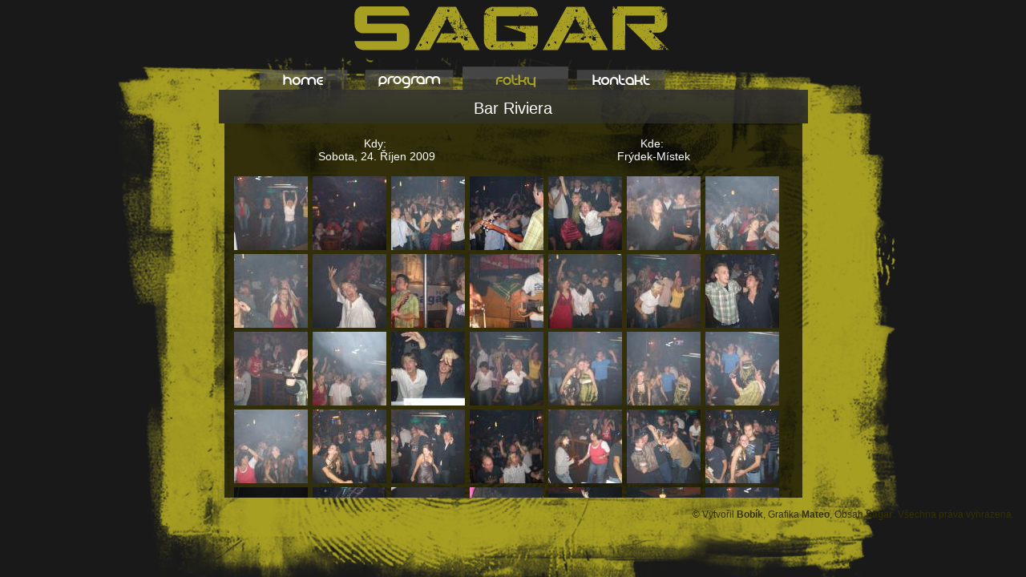

--- FILE ---
content_type: text/html; charset=utf-8
request_url: https://sagar.cz/fotky/2009-10-24-bar-riviera.html
body_size: 21396
content:
<!DOCTYPE html PUBLIC "-//W3C//DTD XHTML 1.0 Strict//EN"
  "http://www.w3.org/TR/xhtml1/DTD/xhtml1-strict.dtd">
<html xmlns="http://www.w3.org/1999/xhtml" xml:lang="cs" lang="cs" dir="ltr">
  <head>
<meta http-equiv="Content-Type" content="text/html; charset=utf-8" />
    <title>Bar Riviera | SAGAR</title>
    <meta http-equiv="Content-Type" content="text/html; charset=utf-8" />


<link type="text/css" rel="stylesheet" media="all" href="../sites/all/modules/lightbox2/css/lightbox-H.css" />

<link type="text/css" rel="stylesheet" media="all" href="../sites/default/themes/sagar/style.css" />
    <!--[if IE 7]><link type="text/css" rel="stylesheet" media="all" href="/sites/default/themes/sagar/fix-ie.css" /><![endif]-->
    <script type="text/javascript" src="../js/js_2c578f3054603077cf25fdabce496e8b.js"></script>
<script type="text/javascript">
<!--//--><![CDATA[//><!--
jQuery.extend(Drupal.settings, {"basePath": "/","lightbox2": {"rtl": "0","file_path": "/(\\w\\w/)sites/default/files","default_image": "/sites/all/modules/lightbox2/images/brokenimage.jpg","border_size": 11,"font_color": "a79f22","box_color": "10100A","top_position": "154","overlay_opacity": "0.6","overlay_color": "000","disable_close_click": 1,"resize_sequence": 0,"resize_speed": 400,"fade_in_speed": 400,"slide_down_speed": 600,"use_alt_layout": 0,"disable_resize": 1,"disable_zoom": 0,"force_show_nav": 0,"show_caption": true,"loop_items": 0,"node_link_text": "","node_link_target": 0,"image_count": "!current z !total","video_count": "Video !current of !total","page_count": "Page !current of !total","lite_press_x_close": "press \x3ca href=\"#\" onclick=\"hideLightbox(); return FALSE;\"\x3e\x3ckbd\x3ex\x3c/kbd\x3e\x3c/a\x3e to close","download_link_text": "","enable_login": false,"enable_contact": false,"keys_close": "c x 27","keys_previous": "p 37","keys_next": "n 39","keys_zoom": "z","keys_play_pause": "32","display_image_size": "original","image_node_sizes": "()","trigger_lightbox_classes": "","trigger_lightbox_group_classes": "","trigger_slideshow_classes": "","trigger_lightframe_classes": "","trigger_lightframe_group_classes": "","custom_class_handler": 0,"custom_trigger_classes": "","disable_for_gallery_lists": true,"disable_for_acidfree_gallery_lists": true,"enable_acidfree_videos": true,"slideshow_interval": 5000,"slideshow_automatic_start": true,"slideshow_automatic_exit": true,"show_play_pause": true,"pause_on_next_click": false,"pause_on_previous_click": true,"loop_slides": false,"iframe_width": 600,"iframe_height": 400,"iframe_border": 0,"enable_video": 0}});
//--><!]]>
</script>

  </head>
  <body>

<div id="layout">
<a href="../index.html" title="" id="logo"><h1>SAGAR | </h1></a><ul id="menu">

  <li id="home"><a href="../index.html"><span>Home</span></a></li>
  <li id="program"><a href="../program.html"><span>Program</span></a></li>
  <li id="fotky"><a href="../fotky.html" class="active"><span>Fotky</span></a></li>

  <li id="kontakt"><a href="../kontakt.html"><span>Kontakt</span></a></li></ul>
<div id="header">
  <h2>Bar Riviera</h2></div>
<div id="content">
          <div id="node-47" class="nodenode-type-fotoalbum">



  <div class="content clear-block">
    <div class="field field-type-datestamp field-field-date">
    <div class="field-items">
            <div class="field-item odd">
                      <div class="field-label-inline-first">
              Kdy:&nbsp;</div>
                    <span class="date-display-single">Sobota, 24. Říjen 2009</span>        </div>
        </div>
</div>
<div class="field field-type-text field-field-town">
    <div class="field-items">
            <div class="field-item odd">
                      <div class="field-label-inline-first">
              Kde:&nbsp;</div>
                    Frýdek-Místek        </div>
        </div>
</div>

<!-- by Texy2! --><div class="field field-type-filefield field-field-photos">
    <div class="field-items">
            <div class="field-item odd">
                    <a href="/sites/default/files/photos/PA240005.JPG" rel="lightbox[field_photos][Bar Riviera]" class="imagefield imagefield-lightbox2 imagefield-lightbox2-thumbnail imagefield-field_photos imagecache imagecache-field_photos imagecache-thumbnail imagecache-field_photos-thumbnail"><img src="/sites/default/files/imagecache/thumbnail/photos/PA240005.JPG" alt="Bar Riviera" title="" width="92" height="92"/></a>        </div>
              <div class="field-item even">
                    <a href="/sites/default/files/photos/PA240006.JPG" rel="lightbox[field_photos][Bar Riviera]" class="imagefield imagefield-lightbox2 imagefield-lightbox2-thumbnail imagefield-field_photos imagecache imagecache-field_photos imagecache-thumbnail imagecache-field_photos-thumbnail"><img src="/sites/default/files/imagecache/thumbnail/photos/PA240006.JPG" alt="Bar Riviera" title="" width="92" height="92"/></a>        </div>
              <div class="field-item odd">
                    <a href="/sites/default/files/photos/PA240007.JPG" rel="lightbox[field_photos][Bar Riviera]" class="imagefield imagefield-lightbox2 imagefield-lightbox2-thumbnail imagefield-field_photos imagecache imagecache-field_photos imagecache-thumbnail imagecache-field_photos-thumbnail"><img src="/sites/default/files/imagecache/thumbnail/photos/PA240007.JPG" alt="Bar Riviera" title="" width="92" height="92"/></a>        </div>
              <div class="field-item even">
                    <a href="/sites/default/files/photos/PA240008.JPG" rel="lightbox[field_photos][Bar Riviera]" class="imagefield imagefield-lightbox2 imagefield-lightbox2-thumbnail imagefield-field_photos imagecache imagecache-field_photos imagecache-thumbnail imagecache-field_photos-thumbnail"><img src="/sites/default/files/imagecache/thumbnail/photos/PA240008.JPG" alt="Bar Riviera" title="" width="92" height="92"/></a>        </div>
              <div class="field-item odd">
                    <a href="/sites/default/files/photos/PA240009.JPG" rel="lightbox[field_photos][Bar Riviera]" class="imagefield imagefield-lightbox2 imagefield-lightbox2-thumbnail imagefield-field_photos imagecache imagecache-field_photos imagecache-thumbnail imagecache-field_photos-thumbnail"><img src="/sites/default/files/imagecache/thumbnail/photos/PA240009.JPG" alt="Bar Riviera" title="" width="92" height="92"/></a>        </div>
              <div class="field-item even">
                    <a href="/sites/default/files/photos/PA240010.JPG" rel="lightbox[field_photos][Bar Riviera]" class="imagefield imagefield-lightbox2 imagefield-lightbox2-thumbnail imagefield-field_photos imagecache imagecache-field_photos imagecache-thumbnail imagecache-field_photos-thumbnail"><img src="/sites/default/files/imagecache/thumbnail/photos/PA240010.JPG" alt="Bar Riviera" title="" width="92" height="92"/></a>        </div>
              <div class="field-item odd">
                    <a href="/sites/default/files/photos/PA240011.JPG" rel="lightbox[field_photos][Bar Riviera]" class="imagefield imagefield-lightbox2 imagefield-lightbox2-thumbnail imagefield-field_photos imagecache imagecache-field_photos imagecache-thumbnail imagecache-field_photos-thumbnail"><img src="/sites/default/files/imagecache/thumbnail/photos/PA240011.JPG" alt="Bar Riviera" title="" width="92" height="92"/></a>        </div>
              <div class="field-item even">
                    <a href="/sites/default/files/photos/PA240012.JPG" rel="lightbox[field_photos][Bar Riviera]" class="imagefield imagefield-lightbox2 imagefield-lightbox2-thumbnail imagefield-field_photos imagecache imagecache-field_photos imagecache-thumbnail imagecache-field_photos-thumbnail"><img src="/sites/default/files/imagecache/thumbnail/photos/PA240012.JPG" alt="Bar Riviera" title="" width="92" height="92"/></a>        </div>
              <div class="field-item odd">
                    <a href="/sites/default/files/photos/PA240014.JPG" rel="lightbox[field_photos][Bar Riviera]" class="imagefield imagefield-lightbox2 imagefield-lightbox2-thumbnail imagefield-field_photos imagecache imagecache-field_photos imagecache-thumbnail imagecache-field_photos-thumbnail"><img src="/sites/default/files/imagecache/thumbnail/photos/PA240014.JPG" alt="Bar Riviera" title="" width="92" height="92"/></a>        </div>
              <div class="field-item even">
                    <a href="/sites/default/files/photos/PA240016.JPG" rel="lightbox[field_photos][Bar Riviera]" class="imagefield imagefield-lightbox2 imagefield-lightbox2-thumbnail imagefield-field_photos imagecache imagecache-field_photos imagecache-thumbnail imagecache-field_photos-thumbnail"><img src="/sites/default/files/imagecache/thumbnail/photos/PA240016.JPG" alt="Bar Riviera" title="" width="92" height="92"/></a>        </div>
              <div class="field-item odd">
                    <a href="/sites/default/files/photos/PA240017.JPG" rel="lightbox[field_photos][Bar Riviera]" class="imagefield imagefield-lightbox2 imagefield-lightbox2-thumbnail imagefield-field_photos imagecache imagecache-field_photos imagecache-thumbnail imagecache-field_photos-thumbnail"><img src="/sites/default/files/imagecache/thumbnail/photos/PA240017.JPG" alt="Bar Riviera" title="" width="92" height="92"/></a>        </div>
              <div class="field-item even">
                    <a href="/sites/default/files/photos/PA240018.JPG" rel="lightbox[field_photos][Bar Riviera]" class="imagefield imagefield-lightbox2 imagefield-lightbox2-thumbnail imagefield-field_photos imagecache imagecache-field_photos imagecache-thumbnail imagecache-field_photos-thumbnail"><img src="/sites/default/files/imagecache/thumbnail/photos/PA240018.JPG" alt="Bar Riviera" title="" width="92" height="92"/></a>        </div>
              <div class="field-item odd">
                    <a href="/sites/default/files/photos/PA240019.JPG" rel="lightbox[field_photos][Bar Riviera]" class="imagefield imagefield-lightbox2 imagefield-lightbox2-thumbnail imagefield-field_photos imagecache imagecache-field_photos imagecache-thumbnail imagecache-field_photos-thumbnail"><img src="/sites/default/files/imagecache/thumbnail/photos/PA240019.JPG" alt="Bar Riviera" title="" width="92" height="92"/></a>        </div>
              <div class="field-item even">
                    <a href="/sites/default/files/photos/PA240020.JPG" rel="lightbox[field_photos][Bar Riviera]" class="imagefield imagefield-lightbox2 imagefield-lightbox2-thumbnail imagefield-field_photos imagecache imagecache-field_photos imagecache-thumbnail imagecache-field_photos-thumbnail"><img src="/sites/default/files/imagecache/thumbnail/photos/PA240020.JPG" alt="Bar Riviera" title="" width="92" height="92"/></a>        </div>
              <div class="field-item odd">
                    <a href="/sites/default/files/photos/PA240021.JPG" rel="lightbox[field_photos][Bar Riviera]" class="imagefield imagefield-lightbox2 imagefield-lightbox2-thumbnail imagefield-field_photos imagecache imagecache-field_photos imagecache-thumbnail imagecache-field_photos-thumbnail"><img src="/sites/default/files/imagecache/thumbnail/photos/PA240021.JPG" alt="Bar Riviera" title="" width="92" height="92"/></a>        </div>
              <div class="field-item even">
                    <a href="/sites/default/files/photos/PA240022.JPG" rel="lightbox[field_photos][Bar Riviera]" class="imagefield imagefield-lightbox2 imagefield-lightbox2-thumbnail imagefield-field_photos imagecache imagecache-field_photos imagecache-thumbnail imagecache-field_photos-thumbnail"><img src="/sites/default/files/imagecache/thumbnail/photos/PA240022.JPG" alt="Bar Riviera" title="" width="92" height="92"/></a>        </div>
              <div class="field-item odd">
                    <a href="/sites/default/files/photos/PA240023.JPG" rel="lightbox[field_photos][Bar Riviera]" class="imagefield imagefield-lightbox2 imagefield-lightbox2-thumbnail imagefield-field_photos imagecache imagecache-field_photos imagecache-thumbnail imagecache-field_photos-thumbnail"><img src="/sites/default/files/imagecache/thumbnail/photos/PA240023.JPG" alt="Bar Riviera" title="" width="92" height="92"/></a>        </div>
              <div class="field-item even">
                    <a href="/sites/default/files/photos/PA240024.JPG" rel="lightbox[field_photos][Bar Riviera]" class="imagefield imagefield-lightbox2 imagefield-lightbox2-thumbnail imagefield-field_photos imagecache imagecache-field_photos imagecache-thumbnail imagecache-field_photos-thumbnail"><img src="/sites/default/files/imagecache/thumbnail/photos/PA240024.JPG" alt="Bar Riviera" title="" width="92" height="92"/></a>        </div>
              <div class="field-item odd">
                    <a href="/sites/default/files/photos/PA250025.JPG" rel="lightbox[field_photos][Bar Riviera]" class="imagefield imagefield-lightbox2 imagefield-lightbox2-thumbnail imagefield-field_photos imagecache imagecache-field_photos imagecache-thumbnail imagecache-field_photos-thumbnail"><img src="/sites/default/files/imagecache/thumbnail/photos/PA250025.JPG" alt="Bar Riviera" title="" width="92" height="92"/></a>        </div>
              <div class="field-item even">
                    <a href="/sites/default/files/photos/PA250026.JPG" rel="lightbox[field_photos][Bar Riviera]" class="imagefield imagefield-lightbox2 imagefield-lightbox2-thumbnail imagefield-field_photos imagecache imagecache-field_photos imagecache-thumbnail imagecache-field_photos-thumbnail"><img src="/sites/default/files/imagecache/thumbnail/photos/PA250026.JPG" alt="Bar Riviera" title="" width="92" height="92"/></a>        </div>
              <div class="field-item odd">
                    <a href="/sites/default/files/photos/PA250027.JPG" rel="lightbox[field_photos][Bar Riviera]" class="imagefield imagefield-lightbox2 imagefield-lightbox2-thumbnail imagefield-field_photos imagecache imagecache-field_photos imagecache-thumbnail imagecache-field_photos-thumbnail"><img src="/sites/default/files/imagecache/thumbnail/photos/PA250027.JPG" alt="Bar Riviera" title="" width="92" height="92"/></a>        </div>
              <div class="field-item even">
                    <a href="/sites/default/files/photos/PA250028.JPG" rel="lightbox[field_photos][Bar Riviera]" class="imagefield imagefield-lightbox2 imagefield-lightbox2-thumbnail imagefield-field_photos imagecache imagecache-field_photos imagecache-thumbnail imagecache-field_photos-thumbnail"><img src="/sites/default/files/imagecache/thumbnail/photos/PA250028.JPG" alt="Bar Riviera" title="" width="92" height="92"/></a>        </div>
              <div class="field-item odd">
                    <a href="/sites/default/files/photos/PA250029.JPG" rel="lightbox[field_photos][Bar Riviera]" class="imagefield imagefield-lightbox2 imagefield-lightbox2-thumbnail imagefield-field_photos imagecache imagecache-field_photos imagecache-thumbnail imagecache-field_photos-thumbnail"><img src="/sites/default/files/imagecache/thumbnail/photos/PA250029.JPG" alt="Bar Riviera" title="" width="92" height="92"/></a>        </div>
              <div class="field-item even">
                    <a href="/sites/default/files/photos/PA250030.JPG" rel="lightbox[field_photos][Bar Riviera]" class="imagefield imagefield-lightbox2 imagefield-lightbox2-thumbnail imagefield-field_photos imagecache imagecache-field_photos imagecache-thumbnail imagecache-field_photos-thumbnail"><img src="/sites/default/files/imagecache/thumbnail/photos/PA250030.JPG" alt="Bar Riviera" title="" width="92" height="92"/></a>        </div>
              <div class="field-item odd">
                    <a href="/sites/default/files/photos/PA250031.JPG" rel="lightbox[field_photos][Bar Riviera]" class="imagefield imagefield-lightbox2 imagefield-lightbox2-thumbnail imagefield-field_photos imagecache imagecache-field_photos imagecache-thumbnail imagecache-field_photos-thumbnail"><img src="/sites/default/files/imagecache/thumbnail/photos/PA250031.JPG" alt="Bar Riviera" title="" width="92" height="92"/></a>        </div>
              <div class="field-item even">
                    <a href="/sites/default/files/photos/PA250032.JPG" rel="lightbox[field_photos][Bar Riviera]" class="imagefield imagefield-lightbox2 imagefield-lightbox2-thumbnail imagefield-field_photos imagecache imagecache-field_photos imagecache-thumbnail imagecache-field_photos-thumbnail"><img src="/sites/default/files/imagecache/thumbnail/photos/PA250032.JPG" alt="Bar Riviera" title="" width="92" height="92"/></a>        </div>
              <div class="field-item odd">
                    <a href="/sites/default/files/photos/PA250033.JPG" rel="lightbox[field_photos][Bar Riviera]" class="imagefield imagefield-lightbox2 imagefield-lightbox2-thumbnail imagefield-field_photos imagecache imagecache-field_photos imagecache-thumbnail imagecache-field_photos-thumbnail"><img src="/sites/default/files/imagecache/thumbnail/photos/PA250033.JPG" alt="Bar Riviera" title="" width="92" height="92"/></a>        </div>
              <div class="field-item even">
                    <a href="/sites/default/files/photos/PA250034.JPG" rel="lightbox[field_photos][Bar Riviera]" class="imagefield imagefield-lightbox2 imagefield-lightbox2-thumbnail imagefield-field_photos imagecache imagecache-field_photos imagecache-thumbnail imagecache-field_photos-thumbnail"><img src="/sites/default/files/imagecache/thumbnail/photos/PA250034.JPG" alt="Bar Riviera" title="" width="92" height="92"/></a>        </div>
              <div class="field-item odd">
                    <a href="/sites/default/files/photos/PA250035.JPG" rel="lightbox[field_photos][Bar Riviera]" class="imagefield imagefield-lightbox2 imagefield-lightbox2-thumbnail imagefield-field_photos imagecache imagecache-field_photos imagecache-thumbnail imagecache-field_photos-thumbnail"><img src="/sites/default/files/imagecache/thumbnail/photos/PA250035.JPG" alt="Bar Riviera" title="" width="92" height="92"/></a>        </div>
              <div class="field-item even">
                    <a href="/sites/default/files/photos/PA250036.JPG" rel="lightbox[field_photos][Bar Riviera]" class="imagefield imagefield-lightbox2 imagefield-lightbox2-thumbnail imagefield-field_photos imagecache imagecache-field_photos imagecache-thumbnail imagecache-field_photos-thumbnail"><img src="/sites/default/files/imagecache/thumbnail/photos/PA250036.JPG" alt="Bar Riviera" title="" width="92" height="92"/></a>        </div>
              <div class="field-item odd">
                    <a href="/sites/default/files/photos/PA250038.JPG" rel="lightbox[field_photos][Bar Riviera]" class="imagefield imagefield-lightbox2 imagefield-lightbox2-thumbnail imagefield-field_photos imagecache imagecache-field_photos imagecache-thumbnail imagecache-field_photos-thumbnail"><img src="/sites/default/files/imagecache/thumbnail/photos/PA250038.JPG" alt="Bar Riviera" title="" width="92" height="92"/></a>        </div>
              <div class="field-item even">
                    <a href="/sites/default/files/photos/PA250039.JPG" rel="lightbox[field_photos][Bar Riviera]" class="imagefield imagefield-lightbox2 imagefield-lightbox2-thumbnail imagefield-field_photos imagecache imagecache-field_photos imagecache-thumbnail imagecache-field_photos-thumbnail"><img src="/sites/default/files/imagecache/thumbnail/photos/PA250039.JPG" alt="Bar Riviera" title="" width="92" height="92"/></a>        </div>
              <div class="field-item odd">
                    <a href="/sites/default/files/photos/PA250040.JPG" rel="lightbox[field_photos][Bar Riviera]" class="imagefield imagefield-lightbox2 imagefield-lightbox2-thumbnail imagefield-field_photos imagecache imagecache-field_photos imagecache-thumbnail imagecache-field_photos-thumbnail"><img src="/sites/default/files/imagecache/thumbnail/photos/PA250040.JPG" alt="Bar Riviera" title="" width="92" height="92"/></a>        </div>
              <div class="field-item even">
                    <a href="/sites/default/files/photos/PA250041.JPG" rel="lightbox[field_photos][Bar Riviera]" class="imagefield imagefield-lightbox2 imagefield-lightbox2-thumbnail imagefield-field_photos imagecache imagecache-field_photos imagecache-thumbnail imagecache-field_photos-thumbnail"><img src="/sites/default/files/imagecache/thumbnail/photos/PA250041.JPG" alt="Bar Riviera" title="" width="92" height="92"/></a>        </div>
              <div class="field-item odd">
                    <a href="/sites/default/files/photos/PA250042.JPG" rel="lightbox[field_photos][Bar Riviera]" class="imagefield imagefield-lightbox2 imagefield-lightbox2-thumbnail imagefield-field_photos imagecache imagecache-field_photos imagecache-thumbnail imagecache-field_photos-thumbnail"><img src="/sites/default/files/imagecache/thumbnail/photos/PA250042.JPG" alt="Bar Riviera" title="" width="92" height="92"/></a>        </div>
        </div>
</div>
  </div>


</ul></div>

</div>
</div>

<div id="footer">
&copy; Vytvořil <strong>Bobík</strong>, Grafika <strong>Mateo</strong>, Obsah <strong>Sagar</strong>. Všechna práva vyhrazena.</div>

</div>


<script type="text/javascript">
var gaJsHost = (("https:" == document.location.protocol) ? "https://ssl." : "http://www.");
document.write(unescape("%3Cscript src='" + gaJsHost + "google-analytics.com/ga.js' type='text/javascript'%3E%3C/script%3E"));
</script>
<script type="text/javascript">
try {
var pageTracker = _gat._getTracker("UA-8886385-1");
pageTracker._trackPageview();
} catch(err) {}</script>
  </body>
</html>


--- FILE ---
content_type: text/css; charset=utf-8
request_url: https://sagar.cz/sites/default/themes/sagar/style.css
body_size: 5461
content:
body {
    text-align: center;
    background: #191919 url(images/background.png) center top no-repeat;
    color: #FFF;
    font-family: Arial;
    font-size: 14px;
}
a {
    color: #a79f22;
    text-decoration: none;
}
a:hover {
    color: #807908;
}

div#layout {
    width: 600px;
    position: relative;
    margin: auto;
    text-align: center;
    width: 735px;
}

/* Logo */

a#logo {
    display: block;
    width: 400px;
    height: 55px;
    background: url(images/logo.png);
    margin: auto;
}

a#logo h1 {
    display: none;
}

/* Menu */

ul#menu {
    margin: 20px 0 0 0;
    text-align: center;
}

ul#menu li {
    list-style: none;
    float: left;
    margin: 0;
    width: 132px;
    height: 30px;
}

ul#menu li span {
    display: none;
}

ul#menu li a {
    display: block;
    width: 132px;
    height: 30px;
}

ul#menu li a {
    background-position: 0 0;
}
ul#menu li a:hover {
    background-position: 0 60px;
}
ul#menu li a.active {
    background-position: 0 30px;
}

ul#menu li#home a {
    background-image: url(images/menu-home.png);
}
ul#menu li#program a {
    background-image: url(images/menu-program.png);
}
ul#menu li#fotky a {
    background-image: url(images/menu-fotky.png);
}
ul#menu li#chat a {
    background-image: url(images/menu-chat.png);
}
ul#menu li#kontakt a {
    background-image: url(images/menu-kontakt.png);
}

/* Header */

div#header {
    background-image: url(images/background-header.png);
    width: 735px;
    height: 42px;
    margin: 49px 0 0 0;
    padding: 0 0 0 0;
}
div#header h2 {
    font-family: Arial;
    font-size: 20px;
    font-weight: normal;
    padding: 12px 0 0 0;
}

/* Obsah */

div#content {
    width: 681px;
    height: 430px;
    background-image: url(images/background-content.png);
    margin-left: auto;
    margin-right: auto;
    margin-top: 0px;
    padding: 17px 20px 20px 20px;
    position: relative;
    top: -0px;
    text-align: left;
    overflow: auto;
}

div#content form {
    margin-top: 3px;
}

tr.even, tr.odd {
    background-color: transparent;
}
tr:hover {
    background-image: url(images/background-content.png);
}

fieldset {
    border: 1px solid #26250F;
}

.panel-2col-stacked {
    margin-top: -20px;
}

html.js .resizable-textarea textarea,
.node-form .form-text {
    width: auto;
}

/* Komentáře */

h2.comments {
    background-image: url(images/background-subheader.png);
    //width: 721px;
    height: 30px;
    margin: 9px 0 9px -40px;
    font-family: Arial;
    font-size: 20px;
    font-weight: normal;
    padding: 12px 0 0 0;
    text-align: center;
    position: relative;
    left: 20px;
}

div.comment {
    border-bottom: 2px solid #26250F;
    padding: 10px 20px 10px 20px;
    margin: 0 -20px 0 -20px;
}

div.comment div.links {
    text-align: right;
}

label {
    display: block;
}

/* Chat */

.chat h2.comments {
    display: none;
}

.chat #comments {
    border-top: 2px solid #26250F;
    padding: 10px 20px 10px 20px;
    margin: 0 -20px 0 -20px;
}

/* Sagar menu */

#sidebar-left {
    position: absolute;
    top: 40px;
    left: 30px;
    z-index: 10;
    background-image: url(images/background-content.png);
}

#sidebar-left h2 {
    margin: 0.3em 0.3em 0.3em 0.3em;
}

#sidebar-left div.content, #sidebar-left h2 {
    display: none;
}
#sidebar-left #block-user-1 h2,
#sidebar-left:hover div.content,
#sidebar-left:hover h2 {
    display: block;
}

/* Seznam program, fotolaba */

.view-program .views-row * {
    display: inline;
}

.view-program .view-content div {
    margin-bottom: 10px;
}

.view-program .views-field-title {
    font-size: 1.5em;
}

.view-program .views-field-field-town-value {
    margin-left: 20px;
}

.view-program .views-field-field-date-value {
    margin-left: 20px;
}

#fsUploadProgress .progressContainer, #fsUploadProgress .progressContainer .blue {
    background-color: transparent;
}

/* Hlavní stránka */

.panel-2col-stacked .panel-col-last {
    margin-top: 17px;
    text-align: right;
}

.panel-2col-stacked .panel-col-bottom {
    margin-bottom: -20px;
}


/* Kdy, Kde */

.field-field-date {
    float: left;
    width: 50%;
    padding-right: 10px;
    text-align: center;
}

.field-field-town {
    padding-left: 10px;
    text-align: center;
}

/* Fotoalbum */

.field-field-photos {
    margin-top: 15px;
    margin-bottom: 8px;
    margin-left: -10px;
    margin-right: -10px;
}

.field-field-photos .field-item, .field-field-videos .field-item, .emvideo-lightbox2, .emvideo-lightbox2 a {
    display: inline;
}

.field-field-photos .field-item img, .field-field-videos .field-item img {
    margin-top: 2px;
    margin-left: 2px;
}

.field-field-videos {
    margin-top: 15px;
    margin-bottom: -15px;
    margin-left: -10px;
    margin-right: -10px;
}

.field-field-videos .emvideo-thumbnail-replacement span {
    display: none;
}

#imageDataContainer {
    display: none !important;
}

body.emvideo-modal-iframe {
    margin: 8px auto 0 auto;
    background-color: rgb(16, 16, 10);
    background-image: none;
}

/* Patička */
div#footer {
    color: #333000;
    margin: 14px 7px 0 0;
    font-size: 0.85em;
    text-align: right;
}

.feed-icon-main {
    float: left;
    margin-left: 3px;
}

/* Fotosoutěž */
form.fivestar-widget {
    clear: none;
}

.fivestar-widget {
    height: 20px;
}

form.fivestar-widget div.description {
    margin-top: 0;
}

.view-contest-photos .views-row h2 {
    margin: 0;
    font-size: 1em;
}

.view-contest-photos .views-row .field-field-picture {
    float: right;
    position: relative;
    top: -1em;
    margin-left: 10px;
}

.view-contest-photos .views-row {
    padding-top: 15px;
    border-top: 2px solid #26250F;
}

.view-contest-photos .view-content {
    margin-top: 30px;
}

input[name=_gotcha] {
    visibility: hidden;
    position: absolute;
}
